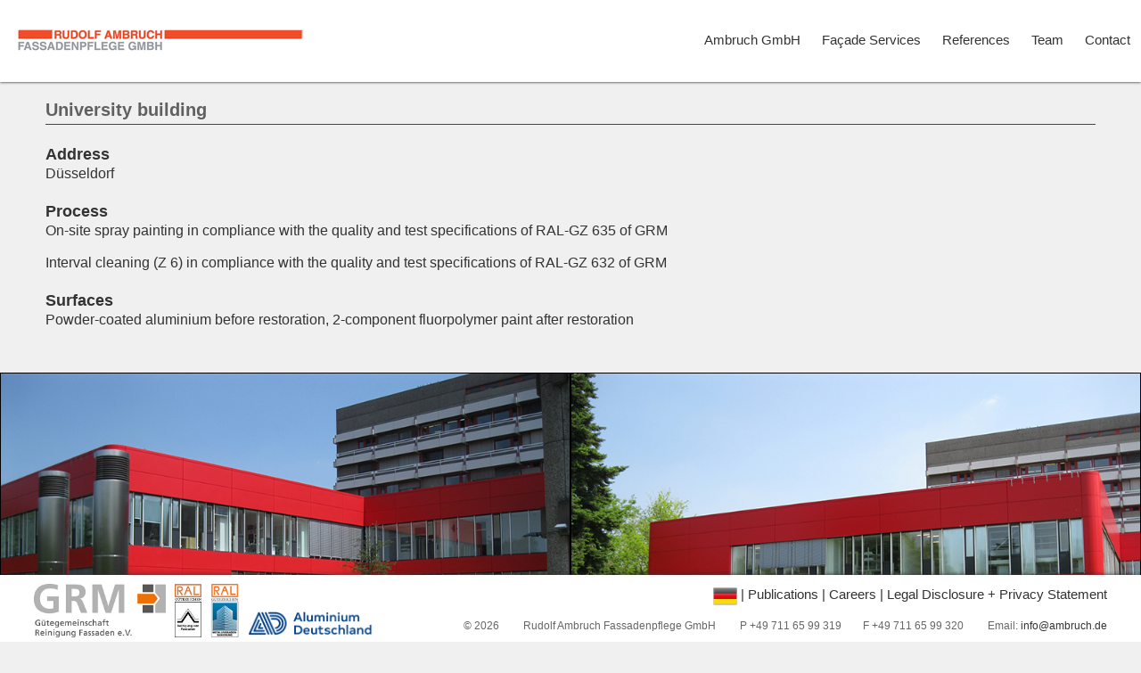

--- FILE ---
content_type: text/html
request_url: http://ambruch.de/en/Referenz2.html
body_size: 5327
content:
<!DOCTYPE html>
<html xmlns="http://www.w3.org/1999/xhtml" lang="en" xml:lang="en">
<head>
    <meta http-equiv="content-type" content="text/html; charset=utf-8" />
    <meta name="viewport" content="width=device-width, initial-scale=1.0">
    <!--Stylesheets-->
    <link rel="stylesheet" href="../css/BasicStylesheet.css">
    <link rel="stylesheet" href="../css/ReferencesItemStylesheet.css">
    <!--Scripts-->
    <script src="../js/jquery.min.js" type="text/javascript"></script>
    <script type="text/javascript" src="../js/scripts.js"></script>
    <!--Meta information-->
    <meta name="description" content="Welcome to the page of the Rudolf Ambruch Fassadenpflege GmbH" />
    <meta name="keywords" content="Metallfassadenbeschichtung" />
    <meta name="author" content="Ambruch" />
    <link rel="shortcut icon" href="../image\favicon.ico" type="../image/x-icon" />
    <link rel="icon" href="../image\favicon.ico" type="../image/x-icon" />
    <title>References</title>
</head>
<body>
    <div class="loader"></div>
    <header>
        <div class="wraph">
            <nav>
                <ul id="top-menu">
                    <li><a href="index.html"><img src="../image/Logo.jpg" alt="Home"></a></li>
                    <re><a href="Kontakt.html">Contact</a></re>
                    <re><a href="Ansprechpartner.html">Team</a></re>
                    
                    <re><a href="Referenzen.html">References</a></re>
                    <re><a href="Leistungen.html#Reinigung">Façade Services</a></re>
                    <re><a href="AmbruchGmbH.html">Ambruch GmbH</a></re>
                </ul>
                <div id="pull">
                    <span class="btn">Menu<img src="../image/Logo.jpg" alt="Home"></span>
                </div>
            </nav>
        </div>
    </header>
    <section id="referenceFourPictures">
        <h1>University building</h1>
        <h2>University building</h2>
        <p>
            <h3>Address</h3>
        <p>
            Düsseldorf
        </p>
        <h3>Process</h3>
        <p>
            On-site spray painting in compliance with the quality and test specifications of RAL-GZ 635 of GRM<br /><br />
            Interval cleaning (Z 6) in compliance with the quality and test specifications of RAL-GZ 632 of GRM
        <p />
        <h3>Surfaces</h3>
        <p>
            Powder-coated aluminium before restoration, 2-component fluorpolymer paint after restoration
        </p>
        <div class="refWrap">
            <figure>
                <a href="../image/references 2_1.jpg"><img src="../image/references 2_1.jpg" alt="Referenz #2.1"></a>
                <figcaption>
                    <p>
                        North/west view after restoration
                    </p>
                </figcaption>
            </figure>
            <figure>
                <a href="../image/references 2_2.jpg"><img src="../image/references 2_2.jpg" alt="Referenz #2.2"></a>
                <figcaption>
                    <p>
                        North view after restoration
                    </p>
                </figcaption>
            </figure>
            <figure>
                <a href="../image/references 2_3.jpg"><img src="../image/references 2_3.jpg" alt="Referenz #2.3"></a>
                <figcaption>
                    <p>
                        East view after restoration
                    </p>
                </figcaption>
            </figure>
            <figure>
                <a href="../image/references 2_4.jpg"><img src="../image/references 2_4.jpg" alt="Referenz #2.4"></a>
                <figcaption>
                    <p>
                        Detail of west view after restoration
                    </p>
                </figcaption>
            </figure>
        </div>
    </section>
    <!--Footer-->
    <footer>
        <a href="https://www.grm-online.de"><img src="../image/GRM.jpg" alt="GRM" class="imgGRM"></a>
        <a href="https://www.grm-online.de"><img src="../image/GRM2.jpg" alt="GRM" class="imgGFS"></a>
        <a href="https://www.grm-online.de"><img src="../image/GFS.jpg" alt="GFS" class="imgGFS"></a>
        <a href="http://www.aluinfo.de/"><img src="../image/ad.png" alt="Aluminium Deutschland" class="imgGDA"></a>
        <div class="pageLinks">
            <a href="Impressum.html">Legal Disclosure + Privacy Statement</a>
            <p>&nbsp;|&nbsp;</p>
            <a href="Karriere.html">Careers</a>
            <p>&nbsp;|&nbsp;</p>
            <a href="Publikationen.html">Publications</a>
            <p>&nbsp;|&nbsp;</p>
            <a href="../Referenz2.html"><img src="../image/Germany.png" alt="Switch to german" /></a>
        </div>
        <div class="smallImprint">
            &copy;
            <script>document.write(new Date().getFullYear())</script> &nbsp;&nbsp;&nbsp;&nbsp;&nbsp;&nbsp;&nbsp;&nbsp;Rudolf&nbsp;Ambruch&nbsp;Fassadenpflege&nbsp;GmbH &nbsp;&nbsp;&nbsp;&nbsp;&nbsp;&nbsp;&nbsp;&nbsp;P&nbsp;+49&nbsp;711&nbsp;65&nbsp;99&nbsp;319<div class="ignoreOnMobile"> &nbsp;&nbsp;&nbsp;&nbsp;&nbsp;&nbsp;&nbsp;&nbsp;F&nbsp;+49&nbsp;711&nbsp;65&nbsp;99&nbsp;320 &nbsp;&nbsp;&nbsp;&nbsp;&nbsp;&nbsp;&nbsp;&nbsp;Email:&nbsp;<a href="mailto:info@ambruch.de">info@ambruch.de</a></div><br />&nbsp;
        </div>
    </footer>
</body>
</html>

--- FILE ---
content_type: text/css
request_url: http://ambruch.de/css/BasicStylesheet.css
body_size: 11540
content:
* {margin:0;padding:0;-webkit-box-sizing: border-box;-moz-box-sizing: border-box;box-sizing: border-box;}
/* ============== Reset css styles ==================== */

/********************************************************************************************************/
@font-face {
  font-family: 'Open Sans';
  font-style: normal;
  font-weight: 300;
  font-stretch: 100%;
  src: url('../js/opensans.woff2') format('woff2');
  unicode-range: U+0370-03FF;
}

/*general declarations*/
body {
    font:15px/26px 'Open Sans', Verdana, sans-serif;
    color:#333333;
    font-weight:400;
    position: absolute;
    height: 100%;
    width: 100%;
    padding-bottom: 77px;
    background-color: #F0F0F0;
    background-size: cover;
    background-repeat: no-repeat;
    background-position: left top;
    background-attachment: fixed;
}
h1{
    display: none;
}
/*images*/
img {
    max-width:100%;
}
.loader {
	position: fixed;
	left: 0px;
	top: 0px;
	width: 100%;
	height: 100%;
	z-index: 9999;
	background: url('../image/pageLoader.gif') 50% 50% no-repeat white;
}

/*Header*/
header {
	background-color:#ffffff;
	color:#333333;
    position:fixed;
    top:0;
    height:80px;
    width:100%;
    z-index:100;
    box-shadow: 0px 0px 3px #000;
        -moz-box-shadow: 0px 0px 3px #000;
        -webkit-box-shadow: 0px 0px 3px #000;
}
nav ul li {
    list-style: none;
}
nav ul li a {
    float:left;
    display:block;
    text-decoration:none;
    line-height:76px;
    border-bottom:4px solid transparent;
    padding:0 0px;
    color:#333333;
}
nav ul li a img {
    float:right;
    display:block;
    height:80px;
    width:500px;
    padding:10px 0px;
    color:#333333;
}
nav ul re {
    list-style: none;
}
nav ul re a {
    float:right;
    display:block;
    text-decoration:none;
    line-height:76px;
    border-bottom:4px solid transparent;
    padding:0 16px;
    color:#333333;
}
nav ul re.active a,
nav ul re a:hover {
    color:#f04d2a;
    text-decoration:none;
    border-bottom:4px solid #f04d2a;
}
div.currentsite{
    color:#f04d2a;
    float:right;
    display:block;
    text-decoration:none;
    line-height:76px;
    padding:0 20px;
    border-bottom:4px solid #f04d2a;
}
#pull {
    display: none;
    background:url("[data-uri]") no-repeat scroll 0 10px rgba(0, 0, 0, 0);
    color:#333333;
    z-index: 0;
    position:fixed;
    top:0;
    height:40px;
    line-height:40px;
    text-transform: uppercase;
    padding-left:30px;
    cursor:pointer;
}
#pull .btn {
    display:block;
}
section {
    width:100%;
    padding:50px 0;
    overflow: hidden;
}

/*Footer*/
footer {
    width: 100%;
    position:fixed;
    bottom: -5px;
    color:#666;
    background-color: rgba(255,255,255,1);
    box-shadow: 0 -5px 5px -5px #333;
        -moz-box-shadow: 0 -5px 5px -5px #333;
        -webkit-box-shadow: 0 -5px 5px -5px #333;
    height: 80px;
    padding-left: 3%;
    padding-right: 3%;
    z-index: 100;
}
footer a img{
    height: 80px;
    width: auto;
    padding-right: 10px;
    padding-top: 10px;
    padding-bottom: 10px;
    float: left;
}
footer a {
    color:#333333;
    text-decoration: none;
}
footer a:hover {
    color:#f04d2a;
}
.imgGDA{
    height: 60%;
    width: auto;
    margin-top: 30px
}
footer .pageLinks{
    margin-top: 7px;
    height:30px;
    margin-left: 0;
    line-height: 30px;
    font-size: 15px;
    color:#333333;
}
footer .pageLinks a img{
    height: 20px;
    margin-top: 7px;
    padding: 0;
}
footer .pageLinks a:hover{
    color:#f04d2a;
    text-decoration:none;
}
footer .pageLinks a, footer .pageLinks p{
    float: right;
    color: #333333;
}
footer .smallImprint{
    margin-top: 5px;
    height: 30px;
    line-height: 30px;
    font-size: 12px;
    float: right;
}
footer .smallImprint .ignoreOnMobile{
    float: right;
}

/*screen wrap*/
#wrap{
    width: 100%;
}
.wraph {
    width:94%;
    margin-left: 3%;
    position: absolute;
}
.wrap{
    position: absolute;
    width: 92%;
    margin-top: 80px;
    margin-left: 4%;
    top: 80px;
    background-color: #F0F0F0;
}

/*************************************************************************************************************/

@media screen and (max-width: 1360px) { /*Tablet*/
    /*Header*/
    header {
        height:92px;
        width:100%;
        box-shadow: 0px 0px 3px #000;
            -moz-box-shadow: 0px 0px 3px #000;
            -webkit-box-shadow: 0px 0px 3px #000;
    }
    .wraph {
        width:99%;
        margin-left: 1%;
        position: absolute;
    }
    nav ul li a {
        float:left;
        display: initial;
        line-height:40px;
        padding:0;
        padding-top: 24px;
        margin: 0;
        width: auto;
    }
    nav ul li a img {
        float:left;
        display:block;
        height:40px;
        width:auto;
        padding:0px 0px;
    }
    nav ul re a {
        float:right;
        display:block;
        line-height:89px;
        padding:0 12px;
    }
    div.currentsite{
        color:#f04d2a;
        float:right;
        display:initial;
        line-height:89px;
        padding:0 16px;
        border-bottom:4px solid #f04d2a;
    }
}

@media screen and (max-width: 1100px) { /*Tablet*/
    /*Header*/
    .wraph {
        width:99%;
        margin-left: 1%;
        position: absolute;
    }
    nav ul{
        float: left;
    }
    nav ul li {
        list-style: none;
    }
    nav ul li a {
        float:left;
        display: initial;
        line-height:40px;
        padding:0;
        padding-top: 4px;
        margin: 0;
        width: 100%;
    }
    nav ul li a img {
        float:left;
        display:block;
        height:40px;
        width:auto;
        padding:0px 0px;
    }
    nav ul re {
        list-style: none;
    }
    nav ul re a {
        float:right;
        display:block;
        line-height:40px;
        padding:0 16px;
    }
    div.currentsite{
        color:#f04d2a;
        float:right;
        display:initial;
        line-height:40px;
        padding:0 16px;
        border-bottom:4px solid #f04d2a;
    }
    nav ul re:last-child a {
        float:right;
        display:block;
        line-height:40px;
        padding:0 16px;
        padding-left: 0;
        margin-left: 4px;
    }
    nav ul re:last-child .currentsite {
        float:right;
        display:block;
        line-height:40px;
        padding:0 16px;
        padding-left: 0;
        margin-left: 4px;
    }
    /*footer*/
    footer a img{
        display: none;
    }
    footer .pageLinks a img{
        display: initial;
    }
    footer .pageLinks{
        float: left;
        margin-right: 150px;
    }
    footer .smallImprint{
        float: left;
    }
}

@media screen and (max-width: 900px) { /*Smartphone*/

    body{
        top: 0;
        padding-bottom: 60px;
    }
    /*Switch to mobile view*/
    /*Only visible on smartphones - header*/
    .wraph {
    width:100%;
    margin-left: 0;
    position: absolute;
}
    header {
        height:40px;
        z-index: 500;
    }
    div.currentsite{
    float:left;
    display:block;
    color:#e7573b;
    padding:10px;
    line-height:20px;
    width: 100%;
    text-align: left;
    border: none;
    }
    nav ul { 
        height: auto; 
        text-align:right;
        width:100%;
        margin-top: 40px;
        float: right;
        transform: rotate(180deg);
        -webkit-transform: rotate(180deg);
        -moz-transform: rotate(180deg);
        -o-transform: rotate(180deg);
    }  
    nav ul li {
        display: none;
        transform: rotate(-180deg);
        -webkit-transform: rotate(-180deg);
        -moz-transform: rotate(-180deg);
        -o-transform: rotate(-180deg);
    }
    nav ul re {
        display: block;  
        float: right;  
        width: 100%; 
        padding-left:0px;
        border-top:1px solid #df0024;
        background-color:#ffffff;
        transform: rotate(-180deg);
        -webkit-transform: rotate(-180deg);
        -moz-transform: rotate(-180deg);
        -o-transform: rotate(-180deg);
    }
    nav ul re:last-child{
        padding-left: 10px;
    }
    nav ul re:hover {
        background-color:#e7573b;
        color: black;
    }
    nav ul re:hover a{
        color: black;
    }
    nav ul re a {
        float:left;
        display:block;
        padding:10px;
        line-height:20px;
        border:none;
        width: 100%;
        text-align: left;
    }
    nav ul re.active a, 
    nav ul re a:hover {
        border:none;
        color: black;
    }
    #pull { 
        width: 100%;
        display: block;
        padding-left:25px;
        margin-left: 3%;
    } 
    header img{
        right: 20px;
        top: 7px;
        height: 25px;
        position: absolute;
        z-index: 500;
    }
    #home
     {
        margin-top:40px;
        padding:100px 0;
        padding-top: 40px;
    }
    /*Footer*/
    footer {
        height: 60px;
        padding: 3px;
        padding-top: 7px;
        z-index: 500;
        align-content: center;
        text-align: center;
        width: 100%;
    }
    footer a {
        color:#333333;
        text-decoration: none;
    }
    footer a:hover {
        color:#f04d2a;
    }
    footer .pageLinks{
        height: 20px;
        display: inline-block;
        margin: 0;
        padding: 0;
        line-height: 20px;
        font-size: 11px;
        color:#333333;
        float: none;
    }
    footer .pageLinks a img{
        height: 16px;
        margin: 0;
        margin-top: 2px;
        padding: 0;
        z-index: 700;
        display: initial;
    }
    footer .pageLinks a:hover{
        color:#f04d2a;
        text-decoration:none;
    }
    footer .pageLinks a, footer .pageLinks p{
        float: right;
        color: #333333;
    }
    footer .smallImprint{
        margin: 0;
        padding: 0;
        height: 10px;
        line-height: 10px;
        font-size: 9px;
        float: left;
        display: inline-block;
        width: 100%;
    }

    footer .ignoreOnMobile{
        display: none;
    }
}

@media screen and (max-width: 400px) { /*Smartphone*/

    footer .pageLinks{
        font-size: 9px;
    }
    footer .smallImprint{
        font-size: 7px;
    }
}

--- FILE ---
content_type: text/css
request_url: http://ambruch.de/css/ReferencesItemStylesheet.css
body_size: 5306
content:
* {margin:0;padding:0;-webkit-box-sizing: border-box;-moz-box-sizing: border-box;box-sizing: border-box;}
/* ============== Reset css styles ==================== */

/********************************************************************************************************/

/*Four pictures reference*/
#referenceFourPictures h2{
    width: 900px;
    font-size: 40px;
    position: relative;
    margin-left: 4%;
    margin-right: 10%;
    margin-top: 100px;
    height: 80px;
    color: rgba(0,0,0,0.6);
    border-bottom: 1px solid #df0024;
}
#referenceFourPictures{
    margin-bottom: 25px;
}
#referenceFourPictures img{
    width: 100%;
}
#referenceFourPictures h3{
    width: 100%;
    padding-left: 4%;
    padding-right: 2%;
}
#referenceFourPictures p{
    width: 100%;
    margin-bottom: 20px;
    padding-left: 4%;
    padding-right: 4%;
    font-size: 16px;
    line-height: 18px;
}
.refWrap{
    margin-top: 50px;
}
#referenceFourPictures figure{
    position: relative;
    width: 33.333333%;
    overflow: hidden;
    float: left;
    margin: 0;
    margin-top: 0;
    padding-top: 0;
    border: 1px solid black;
    margin-bottom: 0;
}
#referenceFourPictures img{
    width: 100%;
    height: 100%;
    display: block;
    -o-transition: all 0.5s ease-in-out;
    -moz-transition: all 0.5s ease-in-out;
    -webkit-transition: all 0.5s ease-in-out;
    transition: all 0.5s ease-in-out;
}
#referenceFourPictures figure:hover figcaption{
    bottom: 0;
    display: block;
    border: 1px solid black;
}

#referenceFourPictures figure:hover img{
    -o-transform: scale(1.1);
    -moz-transform: scale(1.1);
    -webkit-transform: scale(1.1);
    transform:scale(1.1);
}
#referenceFourPictures figcaption{
    height: 60px;
    width: 100%;
    background: rgba(0,0,0,.4);
    bottom: -60px;
    position: absolute;
    -o-transition: all .6s ease-in-out;
    -moz-transition: all .6s ease-in-out;
    -webkit-transition: all .6s ease-in-out;
    transition: all .6s ease-in-out;

}
#referenceFourPictures figcaption p{
    padding: 8px 20px;
    line-height: 38px;
    color: white;
}

@media screen and (max-width: 1360px) { /*Tablet*/

    #referenceFourPictures h2{
        font-size: 20px;
        position: relative;
        margin-left: 4%;
        margin-right: 4%;
        margin-top: 40px;
        bottom: initial;
        height: 30px;
        width: 92%;
    }
    #referenceFourPictures{
        width: 100%;
        margin-top: 20px;
        margin-bottom: 20px;
    }
    #referenceFourPictures img{
        width: 100%;
    }
    #referenceFourPictures h3{
        width: 100%;
        padding-left: 4%;
        padding-right: 2%;
    }
    #referenceFourPictures p{
        width: 100%;
        margin-bottom: 20px;
        padding-left: 4%;
        padding-right: 2%;
        font-size: 16px;
        line-height: 18px;
    }
    #referenceFourPictures figure{
        position: relative;
        width: 50%;
        float: left;
        margin: 0;
        padding: 0;
    }
    #referenceFourPictures figcaption{
        bottom: 0;
        border-top: 1px solid black;
    }
    #referenceFourPictures figcaption p{
        line-height: 20px;
        font-size: 14px;
    }
    #referenceFourPictures figure:hover img{
        -o-transform: none;
        -moz-transform: none;
        -webkit-transform: none;
        transform: none;
    }
    #referenceFourPictures figure:hover figcaption{
        bottom: 0;
        border: none;
        border-top: 1px solid black;
    }
}

@media screen and (max-width: 900px) { /*Smartphone*/

    .refWrap{
        margin-top: 10px;
    }
    #referenceFourPictures h2{
        font-size: 20px;
        position: relative;
        margin-left: 4%;
        margin-right: 4%;
        margin-top: 0;
        bottom: initial;
        height: 30px;
        width: 92%;
    }
    #referenceFourPictures{
        width: 100%;
        margin-top: 20px;
        margin-bottom: 0;
    }
    #referenceFourPictures img{
        width: 100%;
    }
    #referenceFourPictures h3{
        width: 100%;
        padding-left: 4%;
        padding-right: 2%;
    }
    #referenceFourPictures p{
        width: 100%;
        margin-bottom: 20px;
        padding-left: 4%;
        padding-right: 2%;
        font-size: 16px;
        line-height: 18px;
    }
    .refWrap{
        margin-top: 10px;
    }
    #referenceFourPictures figure{
        position: relative;
        width: 100%;
        overflow: hidden;
        float: left;
        margin: 0;
        padding: 0;
        margin-top: 0;
        margin-bottom: 0;
    }
    #referenceFourPictures figcaption{
        bottom: 0;
        border-top: 1px solid black;
    }
    #referenceFourPictures figcaption p{
        line-height: 20px;
        font-size: 14px;
    }
    #referenceFourPictures figure:hover img{
        -o-transform: none;
        -moz-transform: none;
        -webkit-transform: none;
        transform: none;
    }
    #referenceFourPictures figure:hover figcaption{
        bottom: 0;
        border: none;
        border-top: 1px solid black;
    }
}

--- FILE ---
content_type: text/javascript
request_url: http://ambruch.de/js/scripts.js
body_size: 575
content:
$(document).ready(function () {

    //Expand and collapse text
    if (window.innerWidth < 901) {
        $("#top-menu").hide();
    }

    $("#pull").click(function () {
        $("#top-menu").toggle();//( "slow", function() {

            // Animation complete.

        //});


    });
});

$(window).on('resize', function () {
    if (window.innerWidth < 901) {
        $("#top-menu").hide();
    }
    if (window.innerWidth > 900) {
        $("#top-menu").show();
    }
});

$(window).load(function () {
    $(".loader").fadeOut("slow");
})